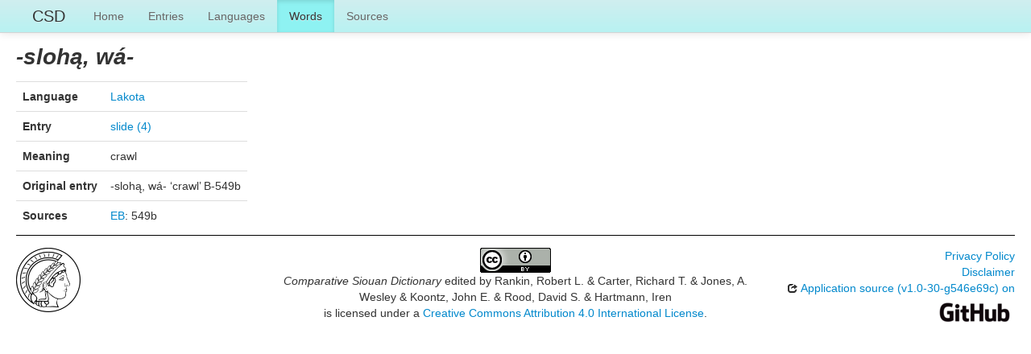

--- FILE ---
content_type: text/html; charset=utf-8
request_url: https://csd.clld.org/values/la-308-1-6
body_size: 2188
content:
<!DOCTYPE html>
<html lang="en">
    
    
    <head>
        <meta charset="utf-8">
        <title>
            Comparative Siouan Dictionary -
             
        </title>
        <meta name="viewport" content="width=device-width, initial-scale=1.0">
        <meta name="description" content="">
        <meta name="author" content="">
        <link rel="shortcut icon"
              href="https://csd.clld.org/clld-static/images/favicon.ico?v=09d100e13044a2eb539ec25f78d7a40a"
              type="image/x-icon" />

        <link href="https://csd.clld.org/clld-static/css/packed.99ba6073.css" rel="stylesheet">

        <script src="https://csd.clld.org/clld-static/js/packed.74d7fd0e.js"></script>

        <link rel="unapi-server" type="application/xml" title="unAPI" href="https://csd.clld.org/unapi">
        <script src="https://csd.clld.org/_js"></script>
         
    </head>
    <body id="r-value">
        

        <div id="top" class="navbar navbar-static-top">
            <div class="navbar-inner">
                <div class="container-fluid">
                    <a class="btn btn-navbar" data-toggle="collapse" data-target=".nav-collapse">
                        <span class="icon-bar"></span>
                        <span class="icon-bar"></span>
                        <span class="icon-bar"></span>
                    </a>
                    
    <a class="brand" href="https://csd.clld.org/">CSD</a>

                    <div class="nav-collapse collapse">
                        <ul class="nav">
                        
                            <li id="menuitem_dataset" class="">
                                <a href="https://csd.clld.org/" title="Home">Home</a>
                            </li>
                        
                            <li id="menuitem_parameters" class="">
                                <a href="https://csd.clld.org/parameters" title="Entries">Entries</a>
                            </li>
                        
                            <li id="menuitem_languages" class="">
                                <a href="https://csd.clld.org/languages" title="Languages">Languages</a>
                            </li>
                        
                            <li id="menuitem_values" class="active">
                                <a href="https://csd.clld.org/values" title="Words">Words</a>
                            </li>
                        
                            <li id="menuitem_sources" class="">
                                <a href="https://csd.clld.org/sources" title="Sources">Sources</a>
                            </li>
                        </ul>
                    
                    </div><!--/.nav-collapse -->
                </div>
            </div>
        </div>

        <div class="container-fluid">
            <abbr class="unapi-id" title="https%3A%2F%2Fcsd.clld.org%2Fvalues%2Fla-308-1-6"></abbr>
                <div class="row-fluid">
                    <div class="span12">
                    









<h2><span><i>-slohą, wá-</i></span></h2>

<table class="table table-nonfluid">
    <tbody>
    <tr>
        <th>Language</th>
        <td><a class="Language" href="https://csd.clld.org/languages/la" title="Lakota">Lakota</a></td>
    </tr>
    <tr>
        <th>Entry</th>
        <td><a class="Parameter" href="https://csd.clld.org/parameters/308" title="slide (4)">slide (4)</a></td>
    </tr>
    <tr>
        <th>Meaning</th>
        <td>crawl</td>
    </tr>
            <tr>
                <th>Original entry</th>
                <td>-slohą, wá- ‘crawl’ B-549b</td>
            </tr>
            <tr>
                <th>Sources</th>
                <td><span><span class="citation"><a class="Source" href="https://csd.clld.org/sources/b" title="EB">EB</a><span class="pages">: 549b</span></span></span></td>
            </tr>
    </tbody>
</table>



                    </div>
                </div>
            <div class="row-fluid">
                <div class="span12">
                <footer>
                
                    <div class="row-fluid" style="padding-top: 15px; border-top: 1px solid black;">
                        <div class="span3">
                            <a href="http://www.eva.mpg.de"
                               title="Max Planck Institute for Evolutionary Anthropology, Leipzig">
                                <img width="80" src="https://csd.clld.org/clldmpg-static/minerva.png" />
                            </a>
                        </div>
                        <div class="span6" style="text-align: center;">
                            
                            <a rel="license" href="http://creativecommons.org/licenses/by/4.0/">
                                <img alt="License" style="border-width:0" src="https://csd.clld.org/clld-static/images/cc-by.png" />
                            </a>
                            <br />
                            
                            <span class="Dataset" href="http://purl.org/dc/dcmitype/Dataset" property="dct:title" rel="dct:type" xmlns:dct="http://purl.org/dc/terms/">Comparative Siouan Dictionary</span>
                            edited by
                            <span xmlns:cc="https://creativecommons.org/ns#"
                                  property="cc:attributionName"
                                  rel="cc:attributionURL">
                                Rankin, Robert L. &amp; Carter, Richard T. &amp; Jones, A. Wesley &amp; Koontz, John E. &amp; Rood, David S. &amp; Hartmann, Iren
                           </span>
                            
                            <br />
                            is licensed under a
                            <a rel="license" href="http://creativecommons.org/licenses/by/4.0/">
                                Creative Commons Attribution 4.0 International License</a>.
                        </div>
                        <div class="span3" style="text-align: right;">
                                <a class="clld-privacy-policy" href="https://www.eva.mpg.de/privacy-policy.html">Privacy Policy</a><br/>
                            <a class="clld-disclaimer" href="https://csd.clld.org/legal">Disclaimer</a>
                            <br/>
                            <a href="https://github.com/clld/csd">
                                <i class="icon-share">&nbsp;</i>
                                Application source
                                    (v1.0-30-g546e69c)
                                on<br/>
                                <img height="25" src="https://csd.clld.org/clld-static/images/GitHub_Logo.png" />
                            </a>
                        </div>
                    </div>
                
                </footer>
                </div>
            </div>
        </div>

        <div id="Modal" class="modal hide fade" tabindex="-1" role="dialog" aria-labelledby="ModalLabel" aria-hidden="true">
            <div class="modal-header">
                <button type="button" class="close" data-dismiss="modal" aria-hidden="true">×</button>
                <h3 id="ModalLabel"></h3>
            </div>
            <div id="ModalBody" class="modal-body">
            </div>
        </div>

        <script>
             
        </script>
    </body>
</html>
